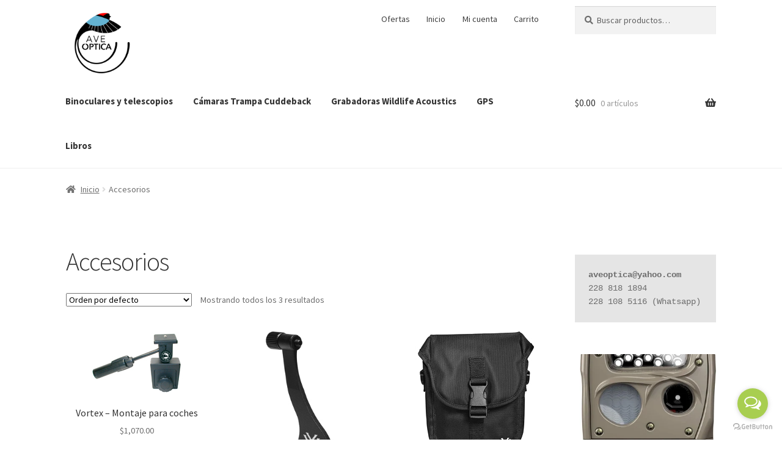

--- FILE ---
content_type: text/html; charset=UTF-8
request_url: https://aveoptica.com/categoria-producto/accesorios/
body_size: 19649
content:
<!doctype html>
<html lang="es">
<head>
<meta charset="UTF-8">
<meta name="viewport" content="width=device-width, initial-scale=1">
<link rel="profile" href="https://gmpg.org/xfn/11">
<link rel="pingback" href="https://aveoptica.com/xmlrpc.php">

<title>Accesorios &#8211; Aveoptica</title>
<meta name='robots' content='max-image-preview:large' />
	<style>img:is([sizes="auto" i], [sizes^="auto," i]) { contain-intrinsic-size: 3000px 1500px }</style>
	<script type="d1bc7a91302267ef0872a71b-text/javascript">window._wca = window._wca || [];</script>
<link rel='dns-prefetch' href='//www.googletagmanager.com' />
<link rel='dns-prefetch' href='//aveoptica.com' />
<link rel='dns-prefetch' href='//stats.wp.com' />
<link rel='dns-prefetch' href='//capi-automation.s3.us-east-2.amazonaws.com' />
<link rel='dns-prefetch' href='//fonts.googleapis.com' />
<link rel="alternate" type="application/rss+xml" title="Aveoptica &raquo; Feed" href="https://aveoptica.com/feed/" />
<link rel="alternate" type="application/rss+xml" title="Aveoptica &raquo; RSS de los comentarios" href="https://aveoptica.com/comments/feed/" />
<link rel="alternate" type="application/rss+xml" title="Aveoptica &raquo; Accesorios Categoría Feed" href="https://aveoptica.com/categoria-producto/accesorios/feed/" />
<script type="d1bc7a91302267ef0872a71b-text/javascript">
window._wpemojiSettings = {"baseUrl":"https:\/\/s.w.org\/images\/core\/emoji\/16.0.1\/72x72\/","ext":".png","svgUrl":"https:\/\/s.w.org\/images\/core\/emoji\/16.0.1\/svg\/","svgExt":".svg","source":{"concatemoji":"https:\/\/aveoptica.com\/wp-includes\/js\/wp-emoji-release.min.js?ver=6.8.3"}};
/*! This file is auto-generated */
!function(s,n){var o,i,e;function c(e){try{var t={supportTests:e,timestamp:(new Date).valueOf()};sessionStorage.setItem(o,JSON.stringify(t))}catch(e){}}function p(e,t,n){e.clearRect(0,0,e.canvas.width,e.canvas.height),e.fillText(t,0,0);var t=new Uint32Array(e.getImageData(0,0,e.canvas.width,e.canvas.height).data),a=(e.clearRect(0,0,e.canvas.width,e.canvas.height),e.fillText(n,0,0),new Uint32Array(e.getImageData(0,0,e.canvas.width,e.canvas.height).data));return t.every(function(e,t){return e===a[t]})}function u(e,t){e.clearRect(0,0,e.canvas.width,e.canvas.height),e.fillText(t,0,0);for(var n=e.getImageData(16,16,1,1),a=0;a<n.data.length;a++)if(0!==n.data[a])return!1;return!0}function f(e,t,n,a){switch(t){case"flag":return n(e,"\ud83c\udff3\ufe0f\u200d\u26a7\ufe0f","\ud83c\udff3\ufe0f\u200b\u26a7\ufe0f")?!1:!n(e,"\ud83c\udde8\ud83c\uddf6","\ud83c\udde8\u200b\ud83c\uddf6")&&!n(e,"\ud83c\udff4\udb40\udc67\udb40\udc62\udb40\udc65\udb40\udc6e\udb40\udc67\udb40\udc7f","\ud83c\udff4\u200b\udb40\udc67\u200b\udb40\udc62\u200b\udb40\udc65\u200b\udb40\udc6e\u200b\udb40\udc67\u200b\udb40\udc7f");case"emoji":return!a(e,"\ud83e\udedf")}return!1}function g(e,t,n,a){var r="undefined"!=typeof WorkerGlobalScope&&self instanceof WorkerGlobalScope?new OffscreenCanvas(300,150):s.createElement("canvas"),o=r.getContext("2d",{willReadFrequently:!0}),i=(o.textBaseline="top",o.font="600 32px Arial",{});return e.forEach(function(e){i[e]=t(o,e,n,a)}),i}function t(e){var t=s.createElement("script");t.src=e,t.defer=!0,s.head.appendChild(t)}"undefined"!=typeof Promise&&(o="wpEmojiSettingsSupports",i=["flag","emoji"],n.supports={everything:!0,everythingExceptFlag:!0},e=new Promise(function(e){s.addEventListener("DOMContentLoaded",e,{once:!0})}),new Promise(function(t){var n=function(){try{var e=JSON.parse(sessionStorage.getItem(o));if("object"==typeof e&&"number"==typeof e.timestamp&&(new Date).valueOf()<e.timestamp+604800&&"object"==typeof e.supportTests)return e.supportTests}catch(e){}return null}();if(!n){if("undefined"!=typeof Worker&&"undefined"!=typeof OffscreenCanvas&&"undefined"!=typeof URL&&URL.createObjectURL&&"undefined"!=typeof Blob)try{var e="postMessage("+g.toString()+"("+[JSON.stringify(i),f.toString(),p.toString(),u.toString()].join(",")+"));",a=new Blob([e],{type:"text/javascript"}),r=new Worker(URL.createObjectURL(a),{name:"wpTestEmojiSupports"});return void(r.onmessage=function(e){c(n=e.data),r.terminate(),t(n)})}catch(e){}c(n=g(i,f,p,u))}t(n)}).then(function(e){for(var t in e)n.supports[t]=e[t],n.supports.everything=n.supports.everything&&n.supports[t],"flag"!==t&&(n.supports.everythingExceptFlag=n.supports.everythingExceptFlag&&n.supports[t]);n.supports.everythingExceptFlag=n.supports.everythingExceptFlag&&!n.supports.flag,n.DOMReady=!1,n.readyCallback=function(){n.DOMReady=!0}}).then(function(){return e}).then(function(){var e;n.supports.everything||(n.readyCallback(),(e=n.source||{}).concatemoji?t(e.concatemoji):e.wpemoji&&e.twemoji&&(t(e.twemoji),t(e.wpemoji)))}))}((window,document),window._wpemojiSettings);
</script>
<style id='wp-emoji-styles-inline-css'>

	img.wp-smiley, img.emoji {
		display: inline !important;
		border: none !important;
		box-shadow: none !important;
		height: 1em !important;
		width: 1em !important;
		margin: 0 0.07em !important;
		vertical-align: -0.1em !important;
		background: none !important;
		padding: 0 !important;
	}
</style>
<link rel='stylesheet' id='wp-block-library-css' href='https://aveoptica.com/wp-includes/css/dist/block-library/style.min.css?ver=6.8.3' media='all' />
<style id='wp-block-library-theme-inline-css'>
.wp-block-audio :where(figcaption){color:#555;font-size:13px;text-align:center}.is-dark-theme .wp-block-audio :where(figcaption){color:#ffffffa6}.wp-block-audio{margin:0 0 1em}.wp-block-code{border:1px solid #ccc;border-radius:4px;font-family:Menlo,Consolas,monaco,monospace;padding:.8em 1em}.wp-block-embed :where(figcaption){color:#555;font-size:13px;text-align:center}.is-dark-theme .wp-block-embed :where(figcaption){color:#ffffffa6}.wp-block-embed{margin:0 0 1em}.blocks-gallery-caption{color:#555;font-size:13px;text-align:center}.is-dark-theme .blocks-gallery-caption{color:#ffffffa6}:root :where(.wp-block-image figcaption){color:#555;font-size:13px;text-align:center}.is-dark-theme :root :where(.wp-block-image figcaption){color:#ffffffa6}.wp-block-image{margin:0 0 1em}.wp-block-pullquote{border-bottom:4px solid;border-top:4px solid;color:currentColor;margin-bottom:1.75em}.wp-block-pullquote cite,.wp-block-pullquote footer,.wp-block-pullquote__citation{color:currentColor;font-size:.8125em;font-style:normal;text-transform:uppercase}.wp-block-quote{border-left:.25em solid;margin:0 0 1.75em;padding-left:1em}.wp-block-quote cite,.wp-block-quote footer{color:currentColor;font-size:.8125em;font-style:normal;position:relative}.wp-block-quote:where(.has-text-align-right){border-left:none;border-right:.25em solid;padding-left:0;padding-right:1em}.wp-block-quote:where(.has-text-align-center){border:none;padding-left:0}.wp-block-quote.is-large,.wp-block-quote.is-style-large,.wp-block-quote:where(.is-style-plain){border:none}.wp-block-search .wp-block-search__label{font-weight:700}.wp-block-search__button{border:1px solid #ccc;padding:.375em .625em}:where(.wp-block-group.has-background){padding:1.25em 2.375em}.wp-block-separator.has-css-opacity{opacity:.4}.wp-block-separator{border:none;border-bottom:2px solid;margin-left:auto;margin-right:auto}.wp-block-separator.has-alpha-channel-opacity{opacity:1}.wp-block-separator:not(.is-style-wide):not(.is-style-dots){width:100px}.wp-block-separator.has-background:not(.is-style-dots){border-bottom:none;height:1px}.wp-block-separator.has-background:not(.is-style-wide):not(.is-style-dots){height:2px}.wp-block-table{margin:0 0 1em}.wp-block-table td,.wp-block-table th{word-break:normal}.wp-block-table :where(figcaption){color:#555;font-size:13px;text-align:center}.is-dark-theme .wp-block-table :where(figcaption){color:#ffffffa6}.wp-block-video :where(figcaption){color:#555;font-size:13px;text-align:center}.is-dark-theme .wp-block-video :where(figcaption){color:#ffffffa6}.wp-block-video{margin:0 0 1em}:root :where(.wp-block-template-part.has-background){margin-bottom:0;margin-top:0;padding:1.25em 2.375em}
</style>
<style id='classic-theme-styles-inline-css'>
/*! This file is auto-generated */
.wp-block-button__link{color:#fff;background-color:#32373c;border-radius:9999px;box-shadow:none;text-decoration:none;padding:calc(.667em + 2px) calc(1.333em + 2px);font-size:1.125em}.wp-block-file__button{background:#32373c;color:#fff;text-decoration:none}
</style>
<link rel='stylesheet' id='mediaelement-css' href='https://aveoptica.com/wp-includes/js/mediaelement/mediaelementplayer-legacy.min.css?ver=4.2.17' media='all' />
<link rel='stylesheet' id='wp-mediaelement-css' href='https://aveoptica.com/wp-includes/js/mediaelement/wp-mediaelement.min.css?ver=6.8.3' media='all' />
<style id='jetpack-sharing-buttons-style-inline-css'>
.jetpack-sharing-buttons__services-list{display:flex;flex-direction:row;flex-wrap:wrap;gap:0;list-style-type:none;margin:5px;padding:0}.jetpack-sharing-buttons__services-list.has-small-icon-size{font-size:12px}.jetpack-sharing-buttons__services-list.has-normal-icon-size{font-size:16px}.jetpack-sharing-buttons__services-list.has-large-icon-size{font-size:24px}.jetpack-sharing-buttons__services-list.has-huge-icon-size{font-size:36px}@media print{.jetpack-sharing-buttons__services-list{display:none!important}}.editor-styles-wrapper .wp-block-jetpack-sharing-buttons{gap:0;padding-inline-start:0}ul.jetpack-sharing-buttons__services-list.has-background{padding:1.25em 2.375em}
</style>
<link rel='stylesheet' id='storefront-gutenberg-blocks-css' href='https://aveoptica.com/wp-content/themes/storefront/assets/css/base/gutenberg-blocks.css?ver=4.6.1' media='all' />
<style id='storefront-gutenberg-blocks-inline-css'>

				.wp-block-button__link:not(.has-text-color) {
					color: #333333;
				}

				.wp-block-button__link:not(.has-text-color):hover,
				.wp-block-button__link:not(.has-text-color):focus,
				.wp-block-button__link:not(.has-text-color):active {
					color: #333333;
				}

				.wp-block-button__link:not(.has-background) {
					background-color: #eeeeee;
				}

				.wp-block-button__link:not(.has-background):hover,
				.wp-block-button__link:not(.has-background):focus,
				.wp-block-button__link:not(.has-background):active {
					border-color: #d5d5d5;
					background-color: #d5d5d5;
				}

				.wc-block-grid__products .wc-block-grid__product .wp-block-button__link {
					background-color: #eeeeee;
					border-color: #eeeeee;
					color: #333333;
				}

				.wp-block-quote footer,
				.wp-block-quote cite,
				.wp-block-quote__citation {
					color: #6d6d6d;
				}

				.wp-block-pullquote cite,
				.wp-block-pullquote footer,
				.wp-block-pullquote__citation {
					color: #6d6d6d;
				}

				.wp-block-image figcaption {
					color: #6d6d6d;
				}

				.wp-block-separator.is-style-dots::before {
					color: #333333;
				}

				.wp-block-file a.wp-block-file__button {
					color: #333333;
					background-color: #eeeeee;
					border-color: #eeeeee;
				}

				.wp-block-file a.wp-block-file__button:hover,
				.wp-block-file a.wp-block-file__button:focus,
				.wp-block-file a.wp-block-file__button:active {
					color: #333333;
					background-color: #d5d5d5;
				}

				.wp-block-code,
				.wp-block-preformatted pre {
					color: #6d6d6d;
				}

				.wp-block-table:not( .has-background ):not( .is-style-stripes ) tbody tr:nth-child(2n) td {
					background-color: #fdfdfd;
				}

				.wp-block-cover .wp-block-cover__inner-container h1:not(.has-text-color),
				.wp-block-cover .wp-block-cover__inner-container h2:not(.has-text-color),
				.wp-block-cover .wp-block-cover__inner-container h3:not(.has-text-color),
				.wp-block-cover .wp-block-cover__inner-container h4:not(.has-text-color),
				.wp-block-cover .wp-block-cover__inner-container h5:not(.has-text-color),
				.wp-block-cover .wp-block-cover__inner-container h6:not(.has-text-color) {
					color: #000000;
				}

				.wc-block-components-price-slider__range-input-progress,
				.rtl .wc-block-components-price-slider__range-input-progress {
					--range-color: #7f54b3;
				}

				/* Target only IE11 */
				@media all and (-ms-high-contrast: none), (-ms-high-contrast: active) {
					.wc-block-components-price-slider__range-input-progress {
						background: #7f54b3;
					}
				}

				.wc-block-components-button:not(.is-link) {
					background-color: #333333;
					color: #ffffff;
				}

				.wc-block-components-button:not(.is-link):hover,
				.wc-block-components-button:not(.is-link):focus,
				.wc-block-components-button:not(.is-link):active {
					background-color: #1a1a1a;
					color: #ffffff;
				}

				.wc-block-components-button:not(.is-link):disabled {
					background-color: #333333;
					color: #ffffff;
				}

				.wc-block-cart__submit-container {
					background-color: #ffffff;
				}

				.wc-block-cart__submit-container::before {
					color: rgba(220,220,220,0.5);
				}

				.wc-block-components-order-summary-item__quantity {
					background-color: #ffffff;
					border-color: #6d6d6d;
					box-shadow: 0 0 0 2px #ffffff;
					color: #6d6d6d;
				}
			
</style>
<style id='global-styles-inline-css'>
:root{--wp--preset--aspect-ratio--square: 1;--wp--preset--aspect-ratio--4-3: 4/3;--wp--preset--aspect-ratio--3-4: 3/4;--wp--preset--aspect-ratio--3-2: 3/2;--wp--preset--aspect-ratio--2-3: 2/3;--wp--preset--aspect-ratio--16-9: 16/9;--wp--preset--aspect-ratio--9-16: 9/16;--wp--preset--color--black: #000000;--wp--preset--color--cyan-bluish-gray: #abb8c3;--wp--preset--color--white: #ffffff;--wp--preset--color--pale-pink: #f78da7;--wp--preset--color--vivid-red: #cf2e2e;--wp--preset--color--luminous-vivid-orange: #ff6900;--wp--preset--color--luminous-vivid-amber: #fcb900;--wp--preset--color--light-green-cyan: #7bdcb5;--wp--preset--color--vivid-green-cyan: #00d084;--wp--preset--color--pale-cyan-blue: #8ed1fc;--wp--preset--color--vivid-cyan-blue: #0693e3;--wp--preset--color--vivid-purple: #9b51e0;--wp--preset--gradient--vivid-cyan-blue-to-vivid-purple: linear-gradient(135deg,rgba(6,147,227,1) 0%,rgb(155,81,224) 100%);--wp--preset--gradient--light-green-cyan-to-vivid-green-cyan: linear-gradient(135deg,rgb(122,220,180) 0%,rgb(0,208,130) 100%);--wp--preset--gradient--luminous-vivid-amber-to-luminous-vivid-orange: linear-gradient(135deg,rgba(252,185,0,1) 0%,rgba(255,105,0,1) 100%);--wp--preset--gradient--luminous-vivid-orange-to-vivid-red: linear-gradient(135deg,rgba(255,105,0,1) 0%,rgb(207,46,46) 100%);--wp--preset--gradient--very-light-gray-to-cyan-bluish-gray: linear-gradient(135deg,rgb(238,238,238) 0%,rgb(169,184,195) 100%);--wp--preset--gradient--cool-to-warm-spectrum: linear-gradient(135deg,rgb(74,234,220) 0%,rgb(151,120,209) 20%,rgb(207,42,186) 40%,rgb(238,44,130) 60%,rgb(251,105,98) 80%,rgb(254,248,76) 100%);--wp--preset--gradient--blush-light-purple: linear-gradient(135deg,rgb(255,206,236) 0%,rgb(152,150,240) 100%);--wp--preset--gradient--blush-bordeaux: linear-gradient(135deg,rgb(254,205,165) 0%,rgb(254,45,45) 50%,rgb(107,0,62) 100%);--wp--preset--gradient--luminous-dusk: linear-gradient(135deg,rgb(255,203,112) 0%,rgb(199,81,192) 50%,rgb(65,88,208) 100%);--wp--preset--gradient--pale-ocean: linear-gradient(135deg,rgb(255,245,203) 0%,rgb(182,227,212) 50%,rgb(51,167,181) 100%);--wp--preset--gradient--electric-grass: linear-gradient(135deg,rgb(202,248,128) 0%,rgb(113,206,126) 100%);--wp--preset--gradient--midnight: linear-gradient(135deg,rgb(2,3,129) 0%,rgb(40,116,252) 100%);--wp--preset--font-size--small: 14px;--wp--preset--font-size--medium: 23px;--wp--preset--font-size--large: 26px;--wp--preset--font-size--x-large: 42px;--wp--preset--font-size--normal: 16px;--wp--preset--font-size--huge: 37px;--wp--preset--spacing--20: 0.44rem;--wp--preset--spacing--30: 0.67rem;--wp--preset--spacing--40: 1rem;--wp--preset--spacing--50: 1.5rem;--wp--preset--spacing--60: 2.25rem;--wp--preset--spacing--70: 3.38rem;--wp--preset--spacing--80: 5.06rem;--wp--preset--shadow--natural: 6px 6px 9px rgba(0, 0, 0, 0.2);--wp--preset--shadow--deep: 12px 12px 50px rgba(0, 0, 0, 0.4);--wp--preset--shadow--sharp: 6px 6px 0px rgba(0, 0, 0, 0.2);--wp--preset--shadow--outlined: 6px 6px 0px -3px rgba(255, 255, 255, 1), 6px 6px rgba(0, 0, 0, 1);--wp--preset--shadow--crisp: 6px 6px 0px rgba(0, 0, 0, 1);}:root :where(.is-layout-flow) > :first-child{margin-block-start: 0;}:root :where(.is-layout-flow) > :last-child{margin-block-end: 0;}:root :where(.is-layout-flow) > *{margin-block-start: 24px;margin-block-end: 0;}:root :where(.is-layout-constrained) > :first-child{margin-block-start: 0;}:root :where(.is-layout-constrained) > :last-child{margin-block-end: 0;}:root :where(.is-layout-constrained) > *{margin-block-start: 24px;margin-block-end: 0;}:root :where(.is-layout-flex){gap: 24px;}:root :where(.is-layout-grid){gap: 24px;}body .is-layout-flex{display: flex;}.is-layout-flex{flex-wrap: wrap;align-items: center;}.is-layout-flex > :is(*, div){margin: 0;}body .is-layout-grid{display: grid;}.is-layout-grid > :is(*, div){margin: 0;}.has-black-color{color: var(--wp--preset--color--black) !important;}.has-cyan-bluish-gray-color{color: var(--wp--preset--color--cyan-bluish-gray) !important;}.has-white-color{color: var(--wp--preset--color--white) !important;}.has-pale-pink-color{color: var(--wp--preset--color--pale-pink) !important;}.has-vivid-red-color{color: var(--wp--preset--color--vivid-red) !important;}.has-luminous-vivid-orange-color{color: var(--wp--preset--color--luminous-vivid-orange) !important;}.has-luminous-vivid-amber-color{color: var(--wp--preset--color--luminous-vivid-amber) !important;}.has-light-green-cyan-color{color: var(--wp--preset--color--light-green-cyan) !important;}.has-vivid-green-cyan-color{color: var(--wp--preset--color--vivid-green-cyan) !important;}.has-pale-cyan-blue-color{color: var(--wp--preset--color--pale-cyan-blue) !important;}.has-vivid-cyan-blue-color{color: var(--wp--preset--color--vivid-cyan-blue) !important;}.has-vivid-purple-color{color: var(--wp--preset--color--vivid-purple) !important;}.has-black-background-color{background-color: var(--wp--preset--color--black) !important;}.has-cyan-bluish-gray-background-color{background-color: var(--wp--preset--color--cyan-bluish-gray) !important;}.has-white-background-color{background-color: var(--wp--preset--color--white) !important;}.has-pale-pink-background-color{background-color: var(--wp--preset--color--pale-pink) !important;}.has-vivid-red-background-color{background-color: var(--wp--preset--color--vivid-red) !important;}.has-luminous-vivid-orange-background-color{background-color: var(--wp--preset--color--luminous-vivid-orange) !important;}.has-luminous-vivid-amber-background-color{background-color: var(--wp--preset--color--luminous-vivid-amber) !important;}.has-light-green-cyan-background-color{background-color: var(--wp--preset--color--light-green-cyan) !important;}.has-vivid-green-cyan-background-color{background-color: var(--wp--preset--color--vivid-green-cyan) !important;}.has-pale-cyan-blue-background-color{background-color: var(--wp--preset--color--pale-cyan-blue) !important;}.has-vivid-cyan-blue-background-color{background-color: var(--wp--preset--color--vivid-cyan-blue) !important;}.has-vivid-purple-background-color{background-color: var(--wp--preset--color--vivid-purple) !important;}.has-black-border-color{border-color: var(--wp--preset--color--black) !important;}.has-cyan-bluish-gray-border-color{border-color: var(--wp--preset--color--cyan-bluish-gray) !important;}.has-white-border-color{border-color: var(--wp--preset--color--white) !important;}.has-pale-pink-border-color{border-color: var(--wp--preset--color--pale-pink) !important;}.has-vivid-red-border-color{border-color: var(--wp--preset--color--vivid-red) !important;}.has-luminous-vivid-orange-border-color{border-color: var(--wp--preset--color--luminous-vivid-orange) !important;}.has-luminous-vivid-amber-border-color{border-color: var(--wp--preset--color--luminous-vivid-amber) !important;}.has-light-green-cyan-border-color{border-color: var(--wp--preset--color--light-green-cyan) !important;}.has-vivid-green-cyan-border-color{border-color: var(--wp--preset--color--vivid-green-cyan) !important;}.has-pale-cyan-blue-border-color{border-color: var(--wp--preset--color--pale-cyan-blue) !important;}.has-vivid-cyan-blue-border-color{border-color: var(--wp--preset--color--vivid-cyan-blue) !important;}.has-vivid-purple-border-color{border-color: var(--wp--preset--color--vivid-purple) !important;}.has-vivid-cyan-blue-to-vivid-purple-gradient-background{background: var(--wp--preset--gradient--vivid-cyan-blue-to-vivid-purple) !important;}.has-light-green-cyan-to-vivid-green-cyan-gradient-background{background: var(--wp--preset--gradient--light-green-cyan-to-vivid-green-cyan) !important;}.has-luminous-vivid-amber-to-luminous-vivid-orange-gradient-background{background: var(--wp--preset--gradient--luminous-vivid-amber-to-luminous-vivid-orange) !important;}.has-luminous-vivid-orange-to-vivid-red-gradient-background{background: var(--wp--preset--gradient--luminous-vivid-orange-to-vivid-red) !important;}.has-very-light-gray-to-cyan-bluish-gray-gradient-background{background: var(--wp--preset--gradient--very-light-gray-to-cyan-bluish-gray) !important;}.has-cool-to-warm-spectrum-gradient-background{background: var(--wp--preset--gradient--cool-to-warm-spectrum) !important;}.has-blush-light-purple-gradient-background{background: var(--wp--preset--gradient--blush-light-purple) !important;}.has-blush-bordeaux-gradient-background{background: var(--wp--preset--gradient--blush-bordeaux) !important;}.has-luminous-dusk-gradient-background{background: var(--wp--preset--gradient--luminous-dusk) !important;}.has-pale-ocean-gradient-background{background: var(--wp--preset--gradient--pale-ocean) !important;}.has-electric-grass-gradient-background{background: var(--wp--preset--gradient--electric-grass) !important;}.has-midnight-gradient-background{background: var(--wp--preset--gradient--midnight) !important;}.has-small-font-size{font-size: var(--wp--preset--font-size--small) !important;}.has-medium-font-size{font-size: var(--wp--preset--font-size--medium) !important;}.has-large-font-size{font-size: var(--wp--preset--font-size--large) !important;}.has-x-large-font-size{font-size: var(--wp--preset--font-size--x-large) !important;}
:root :where(.wp-block-pullquote){font-size: 1.5em;line-height: 1.6;}
</style>
<style id='woocommerce-inline-inline-css'>
.woocommerce form .form-row .required { visibility: visible; }
</style>
<link rel='stylesheet' id='gateway-css' href='https://aveoptica.com/wp-content/plugins/woocommerce-paypal-payments/modules/ppcp-button/assets/css/gateway.css?ver=3.3.1' media='all' />
<link rel='stylesheet' id='storefront-style-css' href='https://aveoptica.com/wp-content/themes/storefront/style.css?ver=4.6.1' media='all' />
<style id='storefront-style-inline-css'>

			.main-navigation ul li a,
			.site-title a,
			ul.menu li a,
			.site-branding h1 a,
			button.menu-toggle,
			button.menu-toggle:hover,
			.handheld-navigation .dropdown-toggle {
				color: #333333;
			}

			button.menu-toggle,
			button.menu-toggle:hover {
				border-color: #333333;
			}

			.main-navigation ul li a:hover,
			.main-navigation ul li:hover > a,
			.site-title a:hover,
			.site-header ul.menu li.current-menu-item > a {
				color: #747474;
			}

			table:not( .has-background ) th {
				background-color: #f8f8f8;
			}

			table:not( .has-background ) tbody td {
				background-color: #fdfdfd;
			}

			table:not( .has-background ) tbody tr:nth-child(2n) td,
			fieldset,
			fieldset legend {
				background-color: #fbfbfb;
			}

			.site-header,
			.secondary-navigation ul ul,
			.main-navigation ul.menu > li.menu-item-has-children:after,
			.secondary-navigation ul.menu ul,
			.storefront-handheld-footer-bar,
			.storefront-handheld-footer-bar ul li > a,
			.storefront-handheld-footer-bar ul li.search .site-search,
			button.menu-toggle,
			button.menu-toggle:hover {
				background-color: #ffffff;
			}

			p.site-description,
			.site-header,
			.storefront-handheld-footer-bar {
				color: #404040;
			}

			button.menu-toggle:after,
			button.menu-toggle:before,
			button.menu-toggle span:before {
				background-color: #333333;
			}

			h1, h2, h3, h4, h5, h6, .wc-block-grid__product-title {
				color: #333333;
			}

			.widget h1 {
				border-bottom-color: #333333;
			}

			body,
			.secondary-navigation a {
				color: #6d6d6d;
			}

			.widget-area .widget a,
			.hentry .entry-header .posted-on a,
			.hentry .entry-header .post-author a,
			.hentry .entry-header .post-comments a,
			.hentry .entry-header .byline a {
				color: #727272;
			}

			a {
				color: #7f54b3;
			}

			a:focus,
			button:focus,
			.button.alt:focus,
			input:focus,
			textarea:focus,
			input[type="button"]:focus,
			input[type="reset"]:focus,
			input[type="submit"]:focus,
			input[type="email"]:focus,
			input[type="tel"]:focus,
			input[type="url"]:focus,
			input[type="password"]:focus,
			input[type="search"]:focus {
				outline-color: #7f54b3;
			}

			button, input[type="button"], input[type="reset"], input[type="submit"], .button, .widget a.button {
				background-color: #eeeeee;
				border-color: #eeeeee;
				color: #333333;
			}

			button:hover, input[type="button"]:hover, input[type="reset"]:hover, input[type="submit"]:hover, .button:hover, .widget a.button:hover {
				background-color: #d5d5d5;
				border-color: #d5d5d5;
				color: #333333;
			}

			button.alt, input[type="button"].alt, input[type="reset"].alt, input[type="submit"].alt, .button.alt, .widget-area .widget a.button.alt {
				background-color: #333333;
				border-color: #333333;
				color: #ffffff;
			}

			button.alt:hover, input[type="button"].alt:hover, input[type="reset"].alt:hover, input[type="submit"].alt:hover, .button.alt:hover, .widget-area .widget a.button.alt:hover {
				background-color: #1a1a1a;
				border-color: #1a1a1a;
				color: #ffffff;
			}

			.pagination .page-numbers li .page-numbers.current {
				background-color: #e6e6e6;
				color: #636363;
			}

			#comments .comment-list .comment-content .comment-text {
				background-color: #f8f8f8;
			}

			.site-footer {
				background-color: #f0f0f0;
				color: #6d6d6d;
			}

			.site-footer a:not(.button):not(.components-button) {
				color: #333333;
			}

			.site-footer .storefront-handheld-footer-bar a:not(.button):not(.components-button) {
				color: #333333;
			}

			.site-footer h1, .site-footer h2, .site-footer h3, .site-footer h4, .site-footer h5, .site-footer h6, .site-footer .widget .widget-title, .site-footer .widget .widgettitle {
				color: #333333;
			}

			.page-template-template-homepage.has-post-thumbnail .type-page.has-post-thumbnail .entry-title {
				color: #000000;
			}

			.page-template-template-homepage.has-post-thumbnail .type-page.has-post-thumbnail .entry-content {
				color: #000000;
			}

			@media screen and ( min-width: 768px ) {
				.secondary-navigation ul.menu a:hover {
					color: #595959;
				}

				.secondary-navigation ul.menu a {
					color: #404040;
				}

				.main-navigation ul.menu ul.sub-menu,
				.main-navigation ul.nav-menu ul.children {
					background-color: #f0f0f0;
				}

				.site-header {
					border-bottom-color: #f0f0f0;
				}
			}
</style>
<link rel='stylesheet' id='storefront-icons-css' href='https://aveoptica.com/wp-content/themes/storefront/assets/css/base/icons.css?ver=4.6.1' media='all' />
<link rel='stylesheet' id='storefront-fonts-css' href='https://fonts.googleapis.com/css?family=Source+Sans+Pro%3A400%2C300%2C300italic%2C400italic%2C600%2C700%2C900&#038;subset=latin%2Clatin-ext&#038;ver=4.6.1' media='all' />
<link rel='stylesheet' id='storefront-jetpack-widgets-css' href='https://aveoptica.com/wp-content/themes/storefront/assets/css/jetpack/widgets.css?ver=4.6.1' media='all' />
<link rel='stylesheet' id='storefront-woocommerce-style-css' href='https://aveoptica.com/wp-content/themes/storefront/assets/css/woocommerce/woocommerce.css?ver=4.6.1' media='all' />
<style id='storefront-woocommerce-style-inline-css'>
@font-face {
				font-family: star;
				src: url(https://aveoptica.com/wp-content/plugins/woocommerce/assets/fonts/star.eot);
				src:
					url(https://aveoptica.com/wp-content/plugins/woocommerce/assets/fonts/star.eot?#iefix) format("embedded-opentype"),
					url(https://aveoptica.com/wp-content/plugins/woocommerce/assets/fonts/star.woff) format("woff"),
					url(https://aveoptica.com/wp-content/plugins/woocommerce/assets/fonts/star.ttf) format("truetype"),
					url(https://aveoptica.com/wp-content/plugins/woocommerce/assets/fonts/star.svg#star) format("svg");
				font-weight: 400;
				font-style: normal;
			}
			@font-face {
				font-family: WooCommerce;
				src: url(https://aveoptica.com/wp-content/plugins/woocommerce/assets/fonts/WooCommerce.eot);
				src:
					url(https://aveoptica.com/wp-content/plugins/woocommerce/assets/fonts/WooCommerce.eot?#iefix) format("embedded-opentype"),
					url(https://aveoptica.com/wp-content/plugins/woocommerce/assets/fonts/WooCommerce.woff) format("woff"),
					url(https://aveoptica.com/wp-content/plugins/woocommerce/assets/fonts/WooCommerce.ttf) format("truetype"),
					url(https://aveoptica.com/wp-content/plugins/woocommerce/assets/fonts/WooCommerce.svg#WooCommerce) format("svg");
				font-weight: 400;
				font-style: normal;
			}

			a.cart-contents,
			.site-header-cart .widget_shopping_cart a {
				color: #333333;
			}

			a.cart-contents:hover,
			.site-header-cart .widget_shopping_cart a:hover,
			.site-header-cart:hover > li > a {
				color: #747474;
			}

			table.cart td.product-remove,
			table.cart td.actions {
				border-top-color: #ffffff;
			}

			.storefront-handheld-footer-bar ul li.cart .count {
				background-color: #333333;
				color: #ffffff;
				border-color: #ffffff;
			}

			.woocommerce-tabs ul.tabs li.active a,
			ul.products li.product .price,
			.onsale,
			.wc-block-grid__product-onsale,
			.widget_search form:before,
			.widget_product_search form:before {
				color: #6d6d6d;
			}

			.woocommerce-breadcrumb a,
			a.woocommerce-review-link,
			.product_meta a {
				color: #727272;
			}

			.wc-block-grid__product-onsale,
			.onsale {
				border-color: #6d6d6d;
			}

			.star-rating span:before,
			.quantity .plus, .quantity .minus,
			p.stars a:hover:after,
			p.stars a:after,
			.star-rating span:before,
			#payment .payment_methods li input[type=radio]:first-child:checked+label:before {
				color: #7f54b3;
			}

			.widget_price_filter .ui-slider .ui-slider-range,
			.widget_price_filter .ui-slider .ui-slider-handle {
				background-color: #7f54b3;
			}

			.order_details {
				background-color: #f8f8f8;
			}

			.order_details > li {
				border-bottom: 1px dotted #e3e3e3;
			}

			.order_details:before,
			.order_details:after {
				background: -webkit-linear-gradient(transparent 0,transparent 0),-webkit-linear-gradient(135deg,#f8f8f8 33.33%,transparent 33.33%),-webkit-linear-gradient(45deg,#f8f8f8 33.33%,transparent 33.33%)
			}

			#order_review {
				background-color: #ffffff;
			}

			#payment .payment_methods > li .payment_box,
			#payment .place-order {
				background-color: #fafafa;
			}

			#payment .payment_methods > li:not(.woocommerce-notice) {
				background-color: #f5f5f5;
			}

			#payment .payment_methods > li:not(.woocommerce-notice):hover {
				background-color: #f0f0f0;
			}

			.woocommerce-pagination .page-numbers li .page-numbers.current {
				background-color: #e6e6e6;
				color: #636363;
			}

			.wc-block-grid__product-onsale,
			.onsale,
			.woocommerce-pagination .page-numbers li .page-numbers:not(.current) {
				color: #6d6d6d;
			}

			p.stars a:before,
			p.stars a:hover~a:before,
			p.stars.selected a.active~a:before {
				color: #6d6d6d;
			}

			p.stars.selected a.active:before,
			p.stars:hover a:before,
			p.stars.selected a:not(.active):before,
			p.stars.selected a.active:before {
				color: #7f54b3;
			}

			.single-product div.product .woocommerce-product-gallery .woocommerce-product-gallery__trigger {
				background-color: #eeeeee;
				color: #333333;
			}

			.single-product div.product .woocommerce-product-gallery .woocommerce-product-gallery__trigger:hover {
				background-color: #d5d5d5;
				border-color: #d5d5d5;
				color: #333333;
			}

			.button.added_to_cart:focus,
			.button.wc-forward:focus {
				outline-color: #7f54b3;
			}

			.added_to_cart,
			.site-header-cart .widget_shopping_cart a.button,
			.wc-block-grid__products .wc-block-grid__product .wp-block-button__link {
				background-color: #eeeeee;
				border-color: #eeeeee;
				color: #333333;
			}

			.added_to_cart:hover,
			.site-header-cart .widget_shopping_cart a.button:hover,
			.wc-block-grid__products .wc-block-grid__product .wp-block-button__link:hover {
				background-color: #d5d5d5;
				border-color: #d5d5d5;
				color: #333333;
			}

			.added_to_cart.alt, .added_to_cart, .widget a.button.checkout {
				background-color: #333333;
				border-color: #333333;
				color: #ffffff;
			}

			.added_to_cart.alt:hover, .added_to_cart:hover, .widget a.button.checkout:hover {
				background-color: #1a1a1a;
				border-color: #1a1a1a;
				color: #ffffff;
			}

			.button.loading {
				color: #eeeeee;
			}

			.button.loading:hover {
				background-color: #eeeeee;
			}

			.button.loading:after {
				color: #333333;
			}

			@media screen and ( min-width: 768px ) {
				.site-header-cart .widget_shopping_cart,
				.site-header .product_list_widget li .quantity {
					color: #404040;
				}

				.site-header-cart .widget_shopping_cart .buttons,
				.site-header-cart .widget_shopping_cart .total {
					background-color: #f5f5f5;
				}

				.site-header-cart .widget_shopping_cart {
					background-color: #f0f0f0;
				}
			}
				.storefront-product-pagination a {
					color: #6d6d6d;
					background-color: #ffffff;
				}
				.storefront-sticky-add-to-cart {
					color: #6d6d6d;
					background-color: #ffffff;
				}

				.storefront-sticky-add-to-cart a:not(.button) {
					color: #333333;
				}
</style>
<link rel='stylesheet' id='storefront-woocommerce-brands-style-css' href='https://aveoptica.com/wp-content/themes/storefront/assets/css/woocommerce/extensions/brands.css?ver=4.6.1' media='all' />
<script id="woocommerce-google-analytics-integration-gtag-js-after" type="d1bc7a91302267ef0872a71b-text/javascript">
/* Google Analytics for WooCommerce (gtag.js) */
					window.dataLayer = window.dataLayer || [];
					function gtag(){dataLayer.push(arguments);}
					// Set up default consent state.
					for ( const mode of [{"analytics_storage":"denied","ad_storage":"denied","ad_user_data":"denied","ad_personalization":"denied","region":["AT","BE","BG","HR","CY","CZ","DK","EE","FI","FR","DE","GR","HU","IS","IE","IT","LV","LI","LT","LU","MT","NL","NO","PL","PT","RO","SK","SI","ES","SE","GB","CH"]}] || [] ) {
						gtag( "consent", "default", { "wait_for_update": 500, ...mode } );
					}
					gtag("js", new Date());
					gtag("set", "developer_id.dOGY3NW", true);
					gtag("config", "G-HBKYNZKKZ3", {"track_404":true,"allow_google_signals":true,"logged_in":false,"linker":{"domains":[],"allow_incoming":true},"custom_map":{"dimension1":"logged_in"}});
</script>
<script src="https://aveoptica.com/wp-includes/js/jquery/jquery.min.js?ver=3.7.1" id="jquery-core-js" type="d1bc7a91302267ef0872a71b-text/javascript"></script>
<script src="https://aveoptica.com/wp-includes/js/jquery/jquery-migrate.min.js?ver=3.4.1" id="jquery-migrate-js" type="d1bc7a91302267ef0872a71b-text/javascript"></script>
<script src="https://aveoptica.com/wp-content/plugins/woocommerce/assets/js/jquery-blockui/jquery.blockUI.min.js?ver=2.7.0-wc.10.4.3" id="wc-jquery-blockui-js" defer data-wp-strategy="defer" type="d1bc7a91302267ef0872a71b-text/javascript"></script>
<script id="wc-add-to-cart-js-extra" type="d1bc7a91302267ef0872a71b-text/javascript">
var wc_add_to_cart_params = {"ajax_url":"\/wp-admin\/admin-ajax.php","wc_ajax_url":"\/?wc-ajax=%%endpoint%%","i18n_view_cart":"Ver carrito","cart_url":"https:\/\/aveoptica.com\/carrito\/","is_cart":"","cart_redirect_after_add":"no"};
</script>
<script src="https://aveoptica.com/wp-content/plugins/woocommerce/assets/js/frontend/add-to-cart.min.js?ver=10.4.3" id="wc-add-to-cart-js" defer data-wp-strategy="defer" type="d1bc7a91302267ef0872a71b-text/javascript"></script>
<script src="https://aveoptica.com/wp-content/plugins/woocommerce/assets/js/js-cookie/js.cookie.min.js?ver=2.1.4-wc.10.4.3" id="wc-js-cookie-js" defer data-wp-strategy="defer" type="d1bc7a91302267ef0872a71b-text/javascript"></script>
<script id="woocommerce-js-extra" type="d1bc7a91302267ef0872a71b-text/javascript">
var woocommerce_params = {"ajax_url":"\/wp-admin\/admin-ajax.php","wc_ajax_url":"\/?wc-ajax=%%endpoint%%","i18n_password_show":"Show password","i18n_password_hide":"Hide password"};
</script>
<script src="https://aveoptica.com/wp-content/plugins/woocommerce/assets/js/frontend/woocommerce.min.js?ver=10.4.3" id="woocommerce-js" defer data-wp-strategy="defer" type="d1bc7a91302267ef0872a71b-text/javascript"></script>
<script id="wc-cart-fragments-js-extra" type="d1bc7a91302267ef0872a71b-text/javascript">
var wc_cart_fragments_params = {"ajax_url":"\/wp-admin\/admin-ajax.php","wc_ajax_url":"\/?wc-ajax=%%endpoint%%","cart_hash_key":"wc_cart_hash_b66c7842515bfe79147f02a987567c11","fragment_name":"wc_fragments_b66c7842515bfe79147f02a987567c11","request_timeout":"5000"};
</script>
<script src="https://aveoptica.com/wp-content/plugins/woocommerce/assets/js/frontend/cart-fragments.min.js?ver=10.4.3" id="wc-cart-fragments-js" defer data-wp-strategy="defer" type="d1bc7a91302267ef0872a71b-text/javascript"></script>
<script src="https://stats.wp.com/s-202552.js" id="woocommerce-analytics-js" defer data-wp-strategy="defer" type="d1bc7a91302267ef0872a71b-text/javascript"></script>
<link rel="https://api.w.org/" href="https://aveoptica.com/wp-json/" /><link rel="alternate" title="JSON" type="application/json" href="https://aveoptica.com/wp-json/wp/v2/product_cat/69" /><link rel="EditURI" type="application/rsd+xml" title="RSD" href="https://aveoptica.com/xmlrpc.php?rsd" />
<meta name="generator" content="WordPress 6.8.3" />
<meta name="generator" content="WooCommerce 10.4.3" />
	<style>img#wpstats{display:none}</style>
		<!-- Google site verification - Google for WooCommerce -->
<meta name="google-site-verification" content="e2XJUcduKEztibIFOxcKJ5WEgJZj1wwjoYsKTyWxeEw" />
	<noscript><style>.woocommerce-product-gallery{ opacity: 1 !important; }</style></noscript>
				<script type="d1bc7a91302267ef0872a71b-text/javascript">
				!function(f,b,e,v,n,t,s){if(f.fbq)return;n=f.fbq=function(){n.callMethod?
					n.callMethod.apply(n,arguments):n.queue.push(arguments)};if(!f._fbq)f._fbq=n;
					n.push=n;n.loaded=!0;n.version='2.0';n.queue=[];t=b.createElement(e);t.async=!0;
					t.src=v;s=b.getElementsByTagName(e)[0];s.parentNode.insertBefore(t,s)}(window,
					document,'script','https://connect.facebook.net/en_US/fbevents.js');
			</script>
			<!-- WooCommerce Facebook Integration Begin -->
			<script type="d1bc7a91302267ef0872a71b-text/javascript">

				fbq('init', '1226546421251850', {}, {
    "agent": "woocommerce_6-10.4.3-3.5.15"
});

				document.addEventListener( 'DOMContentLoaded', function() {
					// Insert placeholder for events injected when a product is added to the cart through AJAX.
					document.body.insertAdjacentHTML( 'beforeend', '<div class=\"wc-facebook-pixel-event-placeholder\"></div>' );
				}, false );

			</script>
			<!-- WooCommerce Facebook Integration End -->
			<meta name="bmi-version" content="2.0.0" />      <script defer type="d1bc7a91302267ef0872a71b-text/javascript" id="bmip-js-inline-remove-js">
        function objectToQueryString(obj){
          return Object.keys(obj).map(key => key + '=' + obj[key]).join('&');
        }

        function globalBMIKeepAlive() {
          let xhr = new XMLHttpRequest();
          let data = { action: "bmip_keepalive", token: "bmip", f: "refresh" };
          let url = 'https://aveoptica.com/wp-admin/admin-ajax.php' + '?' + objectToQueryString(data);
          xhr.open('POST', url, true);
          xhr.setRequestHeader("X-Requested-With", "XMLHttpRequest");
          xhr.onreadystatechange = function () {
            if (xhr.readyState === 4) {
              let response;
              if (response = JSON.parse(xhr.responseText)) {
                if (typeof response.status != 'undefined' && response.status === 'success') {
                  //setTimeout(globalBMIKeepAlive, 3000);
                } else {
                  //setTimeout(globalBMIKeepAlive, 20000);
                }
              }
            }
          };

          xhr.send(JSON.stringify(data));
        }

        document.querySelector('#bmip-js-inline-remove-js').remove();
      </script>
      		<style id="wp-custom-css">
			.site-header .site-branding img {
	max-width:120px;
}

.site-header {
	padding-top:10px;
}


.home.post-type-archive-product .site-header {
		margin-bottom:0;
}

.site-branding {
	margin-bottom:0;
}

.main-navigation ul li a {
	font-weight:bold;
	font-size: 15px !important;
}
		</style>
		</head>

<body class="archive tax-product_cat term-accesorios term-69 wp-custom-logo wp-embed-responsive wp-theme-storefront theme-storefront woocommerce woocommerce-page woocommerce-no-js storefront-secondary-navigation storefront-align-wide right-sidebar woocommerce-active">



<div id="page" class="hfeed site">
	
	<header id="masthead" class="site-header" role="banner" style="">

		<div class="col-full">		<a class="skip-link screen-reader-text" href="#site-navigation">Saltar a navegación</a>
		<a class="skip-link screen-reader-text" href="#content">Ir al contenido</a>
				<div class="site-branding">
			<a href="https://aveoptica.com/" class="custom-logo-link" rel="home"><img width="4000" height="4000" src="https://aveoptica.com/wp-content/uploads/2022/09/LOGO_Aveoptica_Transparente.png" class="custom-logo" alt="Aveoptica" decoding="async" fetchpriority="high" srcset="https://aveoptica.com/wp-content/uploads/2022/09/LOGO_Aveoptica_Transparente.png 4000w, https://aveoptica.com/wp-content/uploads/2022/09/LOGO_Aveoptica_Transparente-300x300.png 300w, https://aveoptica.com/wp-content/uploads/2022/09/LOGO_Aveoptica_Transparente-1024x1024.png 1024w, https://aveoptica.com/wp-content/uploads/2022/09/LOGO_Aveoptica_Transparente-150x150.png 150w, https://aveoptica.com/wp-content/uploads/2022/09/LOGO_Aveoptica_Transparente-768x768.png 768w, https://aveoptica.com/wp-content/uploads/2022/09/LOGO_Aveoptica_Transparente-1536x1536.png 1536w, https://aveoptica.com/wp-content/uploads/2022/09/LOGO_Aveoptica_Transparente-2048x2048.png 2048w, https://aveoptica.com/wp-content/uploads/2022/09/LOGO_Aveoptica_Transparente-1320x1320.png 1320w, https://aveoptica.com/wp-content/uploads/2022/09/LOGO_Aveoptica_Transparente-324x324.png 324w, https://aveoptica.com/wp-content/uploads/2022/09/LOGO_Aveoptica_Transparente-416x416.png 416w, https://aveoptica.com/wp-content/uploads/2022/09/LOGO_Aveoptica_Transparente-100x100.png 100w" sizes="(max-width: 4000px) 100vw, 4000px" /></a>		</div>
					<nav class="secondary-navigation" role="navigation" aria-label="Navegación secundaria">
				<div class="menu-main-container"><ul id="menu-main" class="menu"><li id="menu-item-4220" class="menu-item menu-item-type-custom menu-item-object-custom menu-item-4220"><a href="https://aveoptica.com/categoria-producto/ofertas/">Ofertas</a></li>
<li id="menu-item-4146" class="menu-item menu-item-type-post_type menu-item-object-page menu-item-home menu-item-4146"><a href="https://aveoptica.com/">Inicio</a></li>
<li id="menu-item-4144" class="menu-item menu-item-type-post_type menu-item-object-page menu-item-4144"><a href="https://aveoptica.com/mi-cuenta/">Mi cuenta</a></li>
<li id="menu-item-4145" class="menu-item menu-item-type-post_type menu-item-object-page menu-item-4145"><a href="https://aveoptica.com/carrito/">Carrito</a></li>
</ul></div>			</nav><!-- #site-navigation -->
						<div class="site-search">
				<div class="widget woocommerce widget_product_search"><form role="search" method="get" class="woocommerce-product-search" action="https://aveoptica.com/">
	<label class="screen-reader-text" for="woocommerce-product-search-field-0">Buscar por:</label>
	<input type="search" id="woocommerce-product-search-field-0" class="search-field" placeholder="Buscar productos&hellip;" value="" name="s" />
	<button type="submit" value="Buscar" class="">Buscar</button>
	<input type="hidden" name="post_type" value="product" />
</form>
</div>			</div>
			</div><div class="storefront-primary-navigation"><div class="col-full">		<nav id="site-navigation" class="main-navigation" role="navigation" aria-label="Navegación primaria">
		<button id="site-navigation-menu-toggle" class="menu-toggle" aria-controls="site-navigation" aria-expanded="false"><span>Menú</span></button>
			<div class="primary-navigation"><ul id="menu-categorias" class="menu"><li id="menu-item-4181" class="menu-item menu-item-type-custom menu-item-object-custom menu-item-4181"><a href="https://aveoptica.com/categoria-producto/optica/">Binoculares y telescopios</a></li>
<li id="menu-item-4186" class="menu-item menu-item-type-custom menu-item-object-custom menu-item-4186"><a href="https://aveoptica.com/categoria-producto/camaras-trampa/">Cámaras Trampa Cuddeback</a></li>
<li id="menu-item-4184" class="menu-item menu-item-type-custom menu-item-object-custom menu-item-4184"><a href="https://aveoptica.com/categoria-producto/audio">Grabadoras Wildlife Acoustics</a></li>
<li id="menu-item-4183" class="menu-item menu-item-type-custom menu-item-object-custom menu-item-4183"><a href="https://aveoptica.com/categoria-producto/gps/">GPS</a></li>
<li id="menu-item-4182" class="menu-item menu-item-type-custom menu-item-object-custom menu-item-4182"><a href="https://aveoptica.com/categoria-producto/libros/">Libros</a></li>
</ul></div><div class="handheld-navigation"><ul id="menu-categorias-1" class="menu"><li class="menu-item menu-item-type-custom menu-item-object-custom menu-item-4181"><a href="https://aveoptica.com/categoria-producto/optica/">Binoculares y telescopios</a></li>
<li class="menu-item menu-item-type-custom menu-item-object-custom menu-item-4186"><a href="https://aveoptica.com/categoria-producto/camaras-trampa/">Cámaras Trampa Cuddeback</a></li>
<li class="menu-item menu-item-type-custom menu-item-object-custom menu-item-4184"><a href="https://aveoptica.com/categoria-producto/audio">Grabadoras Wildlife Acoustics</a></li>
<li class="menu-item menu-item-type-custom menu-item-object-custom menu-item-4183"><a href="https://aveoptica.com/categoria-producto/gps/">GPS</a></li>
<li class="menu-item menu-item-type-custom menu-item-object-custom menu-item-4182"><a href="https://aveoptica.com/categoria-producto/libros/">Libros</a></li>
</ul></div>		</nav><!-- #site-navigation -->
				<ul id="site-header-cart" class="site-header-cart menu">
			<li class="">
							<a class="cart-contents" href="https://aveoptica.com/carrito/" title="Ver tu carrito de compras">
								<span class="woocommerce-Price-amount amount"><span class="woocommerce-Price-currencySymbol">&#036;</span>0.00</span> <span class="count">0 artículos</span>
			</a>
					</li>
			<li>
				<div class="widget woocommerce widget_shopping_cart"><div class="widget_shopping_cart_content"></div></div>			</li>
		</ul>
			</div></div>
	</header><!-- #masthead -->

	<div class="storefront-breadcrumb"><div class="col-full"><nav class="woocommerce-breadcrumb" aria-label="breadcrumbs"><a href="https://aveoptica.com">Inicio</a><span class="breadcrumb-separator"> / </span>Accesorios</nav></div></div>
	<div id="content" class="site-content" tabindex="-1">
		<div class="col-full">

		<div class="woocommerce"></div>		<div id="primary" class="content-area">
			<main id="main" class="site-main" role="main">
		<header class="woocommerce-products-header">
			<h1 class="woocommerce-products-header__title page-title">Accesorios</h1>
	
	</header>
<div class="storefront-sorting"><div class="woocommerce-notices-wrapper"></div><form class="woocommerce-ordering" method="get">
		<select
		name="orderby"
		class="orderby"
					aria-label="Pedido de la tienda"
			>
					<option value="menu_order"  selected='selected'>Orden por defecto</option>
					<option value="popularity" >Ordenar por popularidad</option>
					<option value="date" >Ordenar por las últimas</option>
					<option value="price" >Ordenar por precio: bajo a alto</option>
					<option value="price-desc" >Ordenar por precio: alto a bajo</option>
			</select>
	<input type="hidden" name="paged" value="1" />
	</form>
<p class="woocommerce-result-count" role="alert" aria-relevant="all" >
	Mostrando todos los 3 resultados</p>
</div><ul class="products columns-3">
<li class="product type-product post-3889 status-publish first instock product_cat-accesorios has-post-thumbnail shipping-taxable purchasable product-type-simple">
	<a href="https://aveoptica.com/producto/vortex-montaje-para-coches/" class="woocommerce-LoopProduct-link woocommerce-loop-product__link"><img width="150" height="101" src="https://aveoptica.com/wp-content/uploads/2022/09/eo_carwindowmount_150ppi.jpg" class="attachment-woocommerce_thumbnail size-woocommerce_thumbnail" alt="Vortex - Montaje para coches" decoding="async" /><h2 class="woocommerce-loop-product__title">Vortex &#8211; Montaje para coches</h2>
	<span class="price"><span class="woocommerce-Price-amount amount"><bdi><span class="woocommerce-Price-currencySymbol">&#36;</span>1,070.00</bdi></span></span>
</a><a href="/categoria-producto/accesorios/?add-to-cart=3889" aria-describedby="woocommerce_loop_add_to_cart_link_describedby_3889" data-quantity="1" class="button product_type_simple add_to_cart_button ajax_add_to_cart" data-product_id="3889" data-product_sku="VTX-ACC-CWM" aria-label="Add to cart: &ldquo;Vortex - Montaje para coches&rdquo;" rel="nofollow" data-success_message="&ldquo;Vortex - Montaje para coches&rdquo; has been added to your cart" role="button">Añadir al carrito</a>	<span id="woocommerce_loop_add_to_cart_link_describedby_3889" class="screen-reader-text">
			</span>
</li>
<li class="product type-product post-3888 status-publish instock product_cat-accesorios has-post-thumbnail shipping-taxable purchasable product-type-simple">
	<a href="https://aveoptica.com/producto/vortex-adaptador-de-binoculares-para-tripie/" class="woocommerce-LoopProduct-link woocommerce-loop-product__link"><img width="300" height="300" src="https://aveoptica.com/wp-content/uploads/2022/09/vx_tripod_adapter.jpg" class="attachment-woocommerce_thumbnail size-woocommerce_thumbnail" alt="Vortex adaptador de binoculares para tripié" decoding="async" srcset="https://aveoptica.com/wp-content/uploads/2022/09/vx_tripod_adapter.jpg 300w, https://aveoptica.com/wp-content/uploads/2022/09/vx_tripod_adapter-150x150.jpg 150w, https://aveoptica.com/wp-content/uploads/2022/09/vx_tripod_adapter-100x100.jpg 100w" sizes="(max-width: 300px) 100vw, 300px" /><h2 class="woocommerce-loop-product__title">Vortex adaptador de binoculares para tripié</h2>
	<span class="price"><span class="woocommerce-Price-amount amount"><bdi><span class="woocommerce-Price-currencySymbol">&#36;</span>495.00</bdi></span></span>
</a><a href="/categoria-producto/accesorios/?add-to-cart=3888" aria-describedby="woocommerce_loop_add_to_cart_link_describedby_3888" data-quantity="1" class="button product_type_simple add_to_cart_button ajax_add_to_cart" data-product_id="3888" data-product_sku="ACC-VTX-ABT" aria-label="Add to cart: &ldquo;Vortex adaptador de binoculares para tripié&rdquo;" rel="nofollow" data-success_message="&ldquo;Vortex adaptador de binoculares para tripié&rdquo; has been added to your cart" role="button">Añadir al carrito</a>	<span id="woocommerce_loop_add_to_cart_link_describedby_3888" class="screen-reader-text">
			</span>
</li>
<li class="product type-product post-3891 status-publish last instock product_cat-accesorios has-post-thumbnail shipping-taxable purchasable product-type-simple">
	<a href="https://aveoptica.com/producto/vortex-estuche-suave-para-binoculares/" class="woocommerce-LoopProduct-link woocommerce-loop-product__link"><img width="200" height="200" src="https://aveoptica.com/wp-content/uploads/2022/09/vt_viper_bin_case_200.jpg" class="attachment-woocommerce_thumbnail size-woocommerce_thumbnail" alt="Vortex Estuche suave para binoculares" decoding="async" srcset="https://aveoptica.com/wp-content/uploads/2022/09/vt_viper_bin_case_200.jpg 200w, https://aveoptica.com/wp-content/uploads/2022/09/vt_viper_bin_case_200-150x150.jpg 150w, https://aveoptica.com/wp-content/uploads/2022/09/vt_viper_bin_case_200-100x100.jpg 100w" sizes="(max-width: 200px) 100vw, 200px" /><h2 class="woocommerce-loop-product__title">Vortex Estuche suave para binoculares</h2>
	<span class="price"><span class="woocommerce-Price-amount amount"><bdi><span class="woocommerce-Price-currencySymbol">&#36;</span>495.00</bdi></span></span>
</a><a href="/categoria-producto/accesorios/?add-to-cart=3891" aria-describedby="woocommerce_loop_add_to_cart_link_describedby_3891" data-quantity="1" class="button product_type_simple add_to_cart_button ajax_add_to_cart" data-product_id="3891" data-product_sku="VTX-ACC-ESS" aria-label="Add to cart: &ldquo;Vortex Estuche suave para binoculares&rdquo;" rel="nofollow" data-success_message="&ldquo;Vortex Estuche suave para binoculares&rdquo; has been added to your cart" role="button">Añadir al carrito</a>	<span id="woocommerce_loop_add_to_cart_link_describedby_3891" class="screen-reader-text">
			</span>
</li>
</ul>
<div class="storefront-sorting"><form class="woocommerce-ordering" method="get">
		<select
		name="orderby"
		class="orderby"
					aria-label="Pedido de la tienda"
			>
					<option value="menu_order"  selected='selected'>Orden por defecto</option>
					<option value="popularity" >Ordenar por popularidad</option>
					<option value="date" >Ordenar por las últimas</option>
					<option value="price" >Ordenar por precio: bajo a alto</option>
					<option value="price-desc" >Ordenar por precio: alto a bajo</option>
			</select>
	<input type="hidden" name="paged" value="1" />
	</form>
<p class="woocommerce-result-count" role="alert" aria-relevant="all" >
	Mostrando todos los 3 resultados</p>
</div>			</main><!-- #main -->
		</div><!-- #primary -->

		
<div id="secondary" class="widget-area" role="complementary">
	<div id="block-51" class="widget widget_block">
<pre class="wp-block-preformatted has-small-font-size"><strong><a href="/cdn-cgi/l/email-protection" class="__cf_email__" data-cfemail="600116050f1014090301201901080f0f4e030f0d">[email&#160;protected]</a>
</strong>228 818 1894
228 108 5116 (Whatsapp)</pre>
</div><div id="block-43" class="widget widget_block"><div data-block-name="woocommerce/product-tag" data-columns="1" data-rows="5" data-tags="[90]" class="wc-block-grid wp-block-product-tag wp-block-woocommerce-product-tag wc-block-product-tag has-1-columns has-multiple-rows"><ul class="wc-block-grid__products"><li class="wc-block-grid__product">
				<a href="https://aveoptica.com/producto/camara-trampa-cuddeback-ir-20/" class="wc-block-grid__product-link">
					
					<div class="wc-block-grid__product-image"><img loading="lazy" decoding="async" width="324" height="324" src="https://aveoptica.com/wp-content/uploads/2022/10/D_NQ_NP_2X_999294-MLM32396449088_102019-F-324x324.webp" class="attachment-woocommerce_thumbnail size-woocommerce_thumbnail" alt="Cámara Trampa Cuddeback IR-20" srcset="https://aveoptica.com/wp-content/uploads/2022/10/D_NQ_NP_2X_999294-MLM32396449088_102019-F-324x324.webp 324w, https://aveoptica.com/wp-content/uploads/2022/10/D_NQ_NP_2X_999294-MLM32396449088_102019-F-150x150.webp 150w, https://aveoptica.com/wp-content/uploads/2022/10/D_NQ_NP_2X_999294-MLM32396449088_102019-F-100x100.webp 100w" sizes="auto, (max-width: 324px) 100vw, 324px" /></div>
					<div class="wc-block-grid__product-title">Cámara Trampa Cuddeback IR-20</div>
				</a>
				<div class="wc-block-grid__product-price price"><span class="woocommerce-Price-amount amount"><span class="woocommerce-Price-currencySymbol">&#036;</span>5,975.00</span></div>
				
				<div class="wp-block-button wc-block-grid__product-add-to-cart"><a href="/categoria-producto/accesorios/?add-to-cart=4190" aria-label="Add to cart: &ldquo;Cámara Trampa Cuddeback IR-20&rdquo;" data-quantity="1" data-product_id="4190" data-product_sku="" data-price="5975" rel="nofollow" class="wp-block-button__link  add_to_cart_button ajax_add_to_cart">Añadir al carrito</a></div>
			</li><li class="wc-block-grid__product">
				<a href="https://aveoptica.com/producto/vortex-crossfire-hd-8x42/" class="wc-block-grid__product-link">
					
					<div class="wc-block-grid__product-image"><img loading="lazy" decoding="async" width="200" height="200" src="https://aveoptica.com/wp-content/uploads/2022/09/bin-vt-cf-4301-m_xlarge.jpg" class="attachment-woocommerce_thumbnail size-woocommerce_thumbnail" alt="Binoculares Vortex Crossfire HD 8x42" srcset="https://aveoptica.com/wp-content/uploads/2022/09/bin-vt-cf-4301-m_xlarge.jpg 200w, https://aveoptica.com/wp-content/uploads/2022/09/bin-vt-cf-4301-m_xlarge-150x150.jpg 150w, https://aveoptica.com/wp-content/uploads/2022/09/bin-vt-cf-4301-m_xlarge-100x100.jpg 100w" sizes="auto, (max-width: 200px) 100vw, 200px" /></div>
					<div class="wc-block-grid__product-title">Binoculares Vortex Crossfire HD 8x42</div>
				</a>
				<div class="wc-block-grid__product-price price"><span class="woocommerce-Price-amount amount"><span class="woocommerce-Price-currencySymbol">&#036;</span>5,500.00</span></div>
				
				<div class="wp-block-button wc-block-grid__product-add-to-cart"><a href="/categoria-producto/accesorios/?add-to-cart=3924" aria-label="Add to cart: &ldquo;Binoculares Vortex Crossfire HD 8x42&rdquo;" data-quantity="1" data-product_id="3924" data-product_sku="" data-price="5500" rel="nofollow" class="wp-block-button__link  add_to_cart_button ajax_add_to_cart">Añadir al carrito</a></div>
			</li></ul></div></div></div><!-- #secondary -->

		</div><!-- .col-full -->
	</div><!-- #content -->

	
	<footer id="colophon" class="site-footer" role="contentinfo">
		<div class="col-full">

							<div class="footer-widgets row-1 col-4 fix">
									<div class="block footer-widget-1">
						<div id="block-45" class="widget widget_block"></div>					</div>
											<div class="block footer-widget-4">
						<div id="block-28" class="widget widget_block"><!-- GetButton.io widget -->
<script data-cfasync="false" src="/cdn-cgi/scripts/5c5dd728/cloudflare-static/email-decode.min.js"></script><script type="d1bc7a91302267ef0872a71b-text/javascript">
    (function () {
        var options = {
            instagram: "aveoptica", // Instagram username
            whatsapp: "5212281085116", // WhatsApp number
            call_to_action: "Escribenos!", // Call to action
            button_color: "#A8CE50", // Color of button
            position: "right", // Position may be 'right' or 'left'
            order: "instagram,whatsapp", // Order of buttons
        };
        var proto = 'https:', host = "getbutton.io", url = proto + '//static.' + host;
        var s = document.createElement('script'); s.type = 'text/javascript'; s.async = true; s.src = url + '/widget-send-button/js/init.js';
        s.onload = function () { WhWidgetSendButton.init(host, proto, options); };
        var x = document.getElementsByTagName('script')[0]; x.parentNode.insertBefore(s, x);
    })();
</script>
<!-- /GetButton.io widget --></div>					</div>
									</div><!-- .footer-widgets.row-1 -->
						<div class="site-info">
			&copy; Aveoptica 2025
							<br />
				<a href="https://woocommerce.com" target="_blank" title="WooCommerce - La mejor plataforma de eCommerce para WordPress" rel="noreferrer nofollow">Construido con WooCommerce</a>.					</div><!-- .site-info -->
				<div class="storefront-handheld-footer-bar">
			<ul class="columns-3">
									<li class="my-account">
						<a href="https://aveoptica.com/mi-cuenta/">Mi cuenta</a>					</li>
									<li class="search">
						<a href="">Buscar</a>			<div class="site-search">
				<div class="widget woocommerce widget_product_search"><form role="search" method="get" class="woocommerce-product-search" action="https://aveoptica.com/">
	<label class="screen-reader-text" for="woocommerce-product-search-field-1">Buscar por:</label>
	<input type="search" id="woocommerce-product-search-field-1" class="search-field" placeholder="Buscar productos&hellip;" value="" name="s" />
	<button type="submit" value="Buscar" class="">Buscar</button>
	<input type="hidden" name="post_type" value="product" />
</form>
</div>			</div>
								</li>
									<li class="cart">
									<a class="footer-cart-contents" href="https://aveoptica.com/carrito/">Carrito				<span class="count">0</span>
			</a>
							</li>
							</ul>
		</div>
		
		</div><!-- .col-full -->
	</footer><!-- #colophon -->

	
</div><!-- #page -->

<script type="speculationrules">
{"prefetch":[{"source":"document","where":{"and":[{"href_matches":"\/*"},{"not":{"href_matches":["\/wp-*.php","\/wp-admin\/*","\/wp-content\/uploads\/*","\/wp-content\/*","\/wp-content\/plugins\/*","\/wp-content\/themes\/storefront\/*","\/*\\?(.+)"]}},{"not":{"selector_matches":"a[rel~=\"nofollow\"]"}},{"not":{"selector_matches":".no-prefetch, .no-prefetch a"}}]},"eagerness":"conservative"}]}
</script>
<script type="application/ld+json">{"@context":"https://schema.org/","@type":"BreadcrumbList","itemListElement":[{"@type":"ListItem","position":1,"item":{"name":"Inicio","@id":"https://aveoptica.com"}},{"@type":"ListItem","position":2,"item":{"name":"Accesorios","@id":"https://aveoptica.com/categoria-producto/accesorios/"}}]}</script>			<!-- Facebook Pixel Code -->
			<noscript>
				<img
					height="1"
					width="1"
					style="display:none"
					alt="fbpx"
					src="https://www.facebook.com/tr?id=1226546421251850&ev=PageView&noscript=1"
				/>
			</noscript>
			<!-- End Facebook Pixel Code -->
				<script type="d1bc7a91302267ef0872a71b-text/javascript">
		(function () {
			var c = document.body.className;
			c = c.replace(/woocommerce-no-js/, 'woocommerce-js');
			document.body.className = c;
		})();
	</script>
	<link rel='stylesheet' id='wc-blocks-style-css' href='https://aveoptica.com/wp-content/plugins/woocommerce/assets/client/blocks/wc-blocks.css?ver=wc-10.4.3' media='all' />
<link rel='stylesheet' id='wc-blocks-style-all-products-css' href='https://aveoptica.com/wp-content/plugins/woocommerce/assets/client/blocks/all-products.css?ver=wc-10.4.3' media='all' />
<script async src="https://www.googletagmanager.com/gtag/js?id=G-HBKYNZKKZ3" id="google-tag-manager-js" data-wp-strategy="async" type="d1bc7a91302267ef0872a71b-text/javascript"></script>
<script src="https://aveoptica.com/wp-includes/js/dist/hooks.min.js?ver=4d63a3d491d11ffd8ac6" id="wp-hooks-js" type="d1bc7a91302267ef0872a71b-text/javascript"></script>
<script id="wp-hooks-js-after" type="d1bc7a91302267ef0872a71b-text/javascript">
			window.addEventListener( "DOMContentLoaded", () => {
				wp.hooks.doAction(
					"experimental__woocommerce_blocks-product-list-render",
					{
						products: JSON.parse( decodeURIComponent( "%5B%7B%22id%22%3A4190%2C%22name%22%3A%22C%5Cu00e1mara%20Trampa%20Cuddeback%20IR-20%22%2C%22slug%22%3A%22camara-trampa-cuddeback-ir-20%22%2C%22parent%22%3A0%2C%22type%22%3A%22simple%22%2C%22variation%22%3A%22%22%2C%22permalink%22%3A%22https%3A%5C%2F%5C%2Faveoptica.com%5C%2Fproducto%5C%2Fcamara-trampa-cuddeback-ir-20%5C%2F%22%2C%22sku%22%3A%22%22%2C%22short_description%22%3A%22%22%2C%22description%22%3A%22%22%2C%22on_sale%22%3Afalse%2C%22prices%22%3A%7B%22price%22%3A%22597500%22%2C%22regular_price%22%3A%22597500%22%2C%22sale_price%22%3A%22597500%22%2C%22price_range%22%3Anull%2C%22currency_code%22%3A%22MXN%22%2C%22currency_symbol%22%3A%22%24%22%2C%22currency_minor_unit%22%3A2%2C%22currency_decimal_separator%22%3A%22.%22%2C%22currency_thousand_separator%22%3A%22%2C%22%2C%22currency_prefix%22%3A%22%24%22%2C%22currency_suffix%22%3A%22%22%7D%2C%22price_html%22%3A%22%3Cspan%20class%3D%5C%22woocommerce-Price-amount%20amount%5C%22%3E%3Cspan%20class%3D%5C%22woocommerce-Price-currencySymbol%5C%22%3E%26%23036%3B%3C%5C%2Fspan%3E5%2C975.00%3C%5C%2Fspan%3E%22%2C%22average_rating%22%3A%220%22%2C%22review_count%22%3A0%2C%22images%22%3A%5B%7B%22id%22%3A4191%2C%22src%22%3A%22https%3A%5C%2F%5C%2Faveoptica.com%5C%2Fwp-content%5C%2Fuploads%5C%2F2022%5C%2F10%5C%2FD_NQ_NP_2X_999294-MLM32396449088_102019-F.webp%22%2C%22thumbnail%22%3A%22https%3A%5C%2F%5C%2Faveoptica.com%5C%2Fwp-content%5C%2Fuploads%5C%2F2022%5C%2F10%5C%2FD_NQ_NP_2X_999294-MLM32396449088_102019-F-324x324.webp%22%2C%22srcset%22%3A%22https%3A%5C%2F%5C%2Faveoptica.com%5C%2Fwp-content%5C%2Fuploads%5C%2F2022%5C%2F10%5C%2FD_NQ_NP_2X_999294-MLM32396449088_102019-F.webp%20714w%2C%20https%3A%5C%2F%5C%2Faveoptica.com%5C%2Fwp-content%5C%2Fuploads%5C%2F2022%5C%2F10%5C%2FD_NQ_NP_2X_999294-MLM32396449088_102019-F-179x300.webp%20179w%2C%20https%3A%5C%2F%5C%2Faveoptica.com%5C%2Fwp-content%5C%2Fuploads%5C%2F2022%5C%2F10%5C%2FD_NQ_NP_2X_999294-MLM32396449088_102019-F-609x1024.webp%20609w%2C%20https%3A%5C%2F%5C%2Faveoptica.com%5C%2Fwp-content%5C%2Fuploads%5C%2F2022%5C%2F10%5C%2FD_NQ_NP_2X_999294-MLM32396449088_102019-F-416x699.webp%20416w%22%2C%22sizes%22%3A%22%28max-width%3A%20714px%29%20100vw%2C%20714px%22%2C%22name%22%3A%22D_NQ_NP_2X_999294-MLM32396449088_102019-F%22%2C%22alt%22%3A%22%22%7D%5D%2C%22categories%22%3A%5B%7B%22id%22%3A73%2C%22name%22%3A%22Camaras%20Trampa%22%2C%22slug%22%3A%22camaras-trampa%22%2C%22link%22%3A%22https%3A%5C%2F%5C%2Faveoptica.com%5C%2Fcategoria-producto%5C%2Fcamaras-trampa%5C%2F%22%7D%5D%2C%22tags%22%3A%5B%7B%22id%22%3A90%2C%22name%22%3A%22destacado%22%2C%22slug%22%3A%22destacado%22%2C%22link%22%3A%22https%3A%5C%2F%5C%2Faveoptica.com%5C%2Fetiqueta-producto%5C%2Fdestacado%5C%2F%22%7D%5D%2C%22brands%22%3A%5B%5D%2C%22attributes%22%3A%5B%5D%2C%22variations%22%3A%5B%5D%2C%22grouped_products%22%3A%5B%5D%2C%22has_options%22%3Afalse%2C%22is_purchasable%22%3Atrue%2C%22is_in_stock%22%3Atrue%2C%22is_on_backorder%22%3Afalse%2C%22low_stock_remaining%22%3Anull%2C%22stock_availability%22%3A%7B%22text%22%3A%22%22%2C%22class%22%3A%22in-stock%22%7D%2C%22sold_individually%22%3Afalse%2C%22add_to_cart%22%3A%7B%22text%22%3A%22A%5Cu00f1adir%20al%20carrito%22%2C%22description%22%3A%22Add%20to%20cart%3A%20%26ldquo%3BC%5Cu00e1mara%20Trampa%20Cuddeback%20IR-20%26rdquo%3B%22%2C%22url%22%3A%22%5C%2Fcategoria-producto%5C%2Faccesorios%5C%2F%3Fadd-to-cart%3D4190%22%2C%22single_text%22%3A%22A%5Cu00f1adir%20al%20carrito%22%2C%22minimum%22%3A1%2C%22maximum%22%3A9999%2C%22multiple_of%22%3A1%7D%2C%22extensions%22%3A%7B%22woocommerce_google_analytics_integration%22%3A%7B%22identifier%22%3A%224190%22%7D%7D%7D%2C%7B%22id%22%3A3924%2C%22name%22%3A%22Binoculares%20Vortex%20Crossfire%20HD%208%26%23215%3B42%22%2C%22slug%22%3A%22vortex-crossfire-hd-8x42%22%2C%22parent%22%3A0%2C%22type%22%3A%22simple%22%2C%22variation%22%3A%22%22%2C%22permalink%22%3A%22https%3A%5C%2F%5C%2Faveoptica.com%5C%2Fproducto%5C%2Fvortex-crossfire-hd-8x42%5C%2F%22%2C%22sku%22%3A%22%22%2C%22short_description%22%3A%22%22%2C%22description%22%3A%22%22%2C%22on_sale%22%3Afalse%2C%22prices%22%3A%7B%22price%22%3A%22550000%22%2C%22regular_price%22%3A%22550000%22%2C%22sale_price%22%3A%22550000%22%2C%22price_range%22%3Anull%2C%22currency_code%22%3A%22MXN%22%2C%22currency_symbol%22%3A%22%24%22%2C%22currency_minor_unit%22%3A2%2C%22currency_decimal_separator%22%3A%22.%22%2C%22currency_thousand_separator%22%3A%22%2C%22%2C%22currency_prefix%22%3A%22%24%22%2C%22currency_suffix%22%3A%22%22%7D%2C%22price_html%22%3A%22%3Cspan%20class%3D%5C%22woocommerce-Price-amount%20amount%5C%22%3E%3Cspan%20class%3D%5C%22woocommerce-Price-currencySymbol%5C%22%3E%26%23036%3B%3C%5C%2Fspan%3E5%2C500.00%3C%5C%2Fspan%3E%22%2C%22average_rating%22%3A%220%22%2C%22review_count%22%3A0%2C%22images%22%3A%5B%7B%22id%22%3A2949%2C%22src%22%3A%22https%3A%5C%2F%5C%2Faveoptica.com%5C%2Fwp-content%5C%2Fuploads%5C%2F2022%5C%2F09%5C%2Fbin-vt-cf-4301-m_xlarge.jpg%22%2C%22thumbnail%22%3A%22https%3A%5C%2F%5C%2Faveoptica.com%5C%2Fwp-content%5C%2Fuploads%5C%2F2022%5C%2F09%5C%2Fbin-vt-cf-4301-m_xlarge.jpg%22%2C%22srcset%22%3A%22https%3A%5C%2F%5C%2Faveoptica.com%5C%2Fwp-content%5C%2Fuploads%5C%2F2022%5C%2F09%5C%2Fbin-vt-cf-4301-m_xlarge.jpg%20200w%2C%20https%3A%5C%2F%5C%2Faveoptica.com%5C%2Fwp-content%5C%2Fuploads%5C%2F2022%5C%2F09%5C%2Fbin-vt-cf-4301-m_xlarge-150x150.jpg%20150w%2C%20https%3A%5C%2F%5C%2Faveoptica.com%5C%2Fwp-content%5C%2Fuploads%5C%2F2022%5C%2F09%5C%2Fbin-vt-cf-4301-m_xlarge-100x100.jpg%20100w%22%2C%22sizes%22%3A%22%28max-width%3A%20200px%29%20100vw%2C%20200px%22%2C%22name%22%3A%22bin-vt-cf-4301-m_xlarge%22%2C%22alt%22%3A%22%22%7D%5D%2C%22categories%22%3A%5B%7B%22id%22%3A64%2C%22name%22%3A%22Binoculares%22%2C%22slug%22%3A%22binoculares%22%2C%22link%22%3A%22https%3A%5C%2F%5C%2Faveoptica.com%5C%2Fcategoria-producto%5C%2Foptica%5C%2Fbinoculares%5C%2F%22%7D%5D%2C%22tags%22%3A%5B%7B%22id%22%3A90%2C%22name%22%3A%22destacado%22%2C%22slug%22%3A%22destacado%22%2C%22link%22%3A%22https%3A%5C%2F%5C%2Faveoptica.com%5C%2Fetiqueta-producto%5C%2Fdestacado%5C%2F%22%7D%5D%2C%22brands%22%3A%5B%5D%2C%22attributes%22%3A%5B%5D%2C%22variations%22%3A%5B%5D%2C%22grouped_products%22%3A%5B%5D%2C%22has_options%22%3Afalse%2C%22is_purchasable%22%3Atrue%2C%22is_in_stock%22%3Atrue%2C%22is_on_backorder%22%3Afalse%2C%22low_stock_remaining%22%3Anull%2C%22stock_availability%22%3A%7B%22text%22%3A%22%22%2C%22class%22%3A%22in-stock%22%7D%2C%22sold_individually%22%3Afalse%2C%22add_to_cart%22%3A%7B%22text%22%3A%22A%5Cu00f1adir%20al%20carrito%22%2C%22description%22%3A%22Add%20to%20cart%3A%20%26ldquo%3BBinoculares%20Vortex%20Crossfire%20HD%208%26%23215%3B42%26rdquo%3B%22%2C%22url%22%3A%22%5C%2Fcategoria-producto%5C%2Faccesorios%5C%2F%3Fadd-to-cart%3D3924%22%2C%22single_text%22%3A%22A%5Cu00f1adir%20al%20carrito%22%2C%22minimum%22%3A1%2C%22maximum%22%3A9999%2C%22multiple_of%22%3A1%7D%2C%22extensions%22%3A%7B%22woocommerce_google_analytics_integration%22%3A%7B%22identifier%22%3A%223924%22%7D%7D%7D%5D" ) ),
						listName: "product-tag"
					}
				);
			} );
			
</script>
<script src="https://aveoptica.com/wp-includes/js/dist/i18n.min.js?ver=5e580eb46a90c2b997e6" id="wp-i18n-js" type="d1bc7a91302267ef0872a71b-text/javascript"></script>
<script id="wp-i18n-js-after" type="d1bc7a91302267ef0872a71b-text/javascript">
wp.i18n.setLocaleData( { 'text direction\u0004ltr': [ 'ltr' ] } );
</script>
<script src="https://aveoptica.com/wp-content/plugins/woocommerce-google-analytics-integration/assets/js/build/main.js?ver=ecfb1dac432d1af3fbe6" id="woocommerce-google-analytics-integration-js" type="d1bc7a91302267ef0872a71b-text/javascript"></script>
<script id="ppcp-smart-button-js-extra" type="d1bc7a91302267ef0872a71b-text/javascript">
var PayPalCommerceGateway = {"url":"https:\/\/www.paypal.com\/sdk\/js?client-id=Ab4liqOSvQ2C9SKEdjSQ7IjAfvDCqC3IEgsrQyXVbI1V0q51PH4z-2N3A0SdWyfFH-ZLRHQ8DBDcl9lR&currency=MXN&integration-date=2025-12-04&components=buttons,funding-eligibility&vault=false&commit=false&intent=capture&disable-funding=card&enable-funding=venmo,paylater","url_params":{"client-id":"Ab4liqOSvQ2C9SKEdjSQ7IjAfvDCqC3IEgsrQyXVbI1V0q51PH4z-2N3A0SdWyfFH-ZLRHQ8DBDcl9lR","currency":"MXN","integration-date":"2025-12-04","components":"buttons,funding-eligibility","vault":"false","commit":"false","intent":"capture","disable-funding":"card","enable-funding":"venmo,paylater"},"script_attributes":{"data-partner-attribution-id":"Woo_PPCP","data-page-type":"product-listing"},"client_id":"Ab4liqOSvQ2C9SKEdjSQ7IjAfvDCqC3IEgsrQyXVbI1V0q51PH4z-2N3A0SdWyfFH-ZLRHQ8DBDcl9lR","currency":"MXN","data_client_id":{"set_attribute":false,"endpoint":"\/?wc-ajax=ppc-data-client-id","nonce":"89ea847ac6","user":0,"has_subscriptions":false,"paypal_subscriptions_enabled":false},"redirect":"https:\/\/aveoptica.com\/finalizar-compra\/","context":"mini-cart","ajax":{"simulate_cart":{"endpoint":"\/?wc-ajax=ppc-simulate-cart","nonce":"22072d856a"},"change_cart":{"endpoint":"\/?wc-ajax=ppc-change-cart","nonce":"d4f743b85e"},"create_order":{"endpoint":"\/?wc-ajax=ppc-create-order","nonce":"cfe6e4b3aa"},"approve_order":{"endpoint":"\/?wc-ajax=ppc-approve-order","nonce":"44b5b88b9d"},"get_order":{"endpoint":"\/?wc-ajax=ppc-get-order","nonce":"f2ee1a5ae7"},"approve_subscription":{"endpoint":"\/?wc-ajax=ppc-approve-subscription","nonce":"4d1c3f5b3b"},"vault_paypal":{"endpoint":"\/?wc-ajax=ppc-vault-paypal","nonce":"27f55ff351"},"save_checkout_form":{"endpoint":"\/?wc-ajax=ppc-save-checkout-form","nonce":"7a1502741e"},"validate_checkout":{"endpoint":"\/?wc-ajax=ppc-validate-checkout","nonce":"22f5d86c9a"},"cart_script_params":{"endpoint":"\/?wc-ajax=ppc-cart-script-params"},"create_setup_token":{"endpoint":"\/?wc-ajax=ppc-create-setup-token","nonce":"6e8fa5cbd9"},"create_payment_token":{"endpoint":"\/?wc-ajax=ppc-create-payment-token","nonce":"7a60334d3f"},"create_payment_token_for_guest":{"endpoint":"\/?wc-ajax=ppc-update-customer-id","nonce":"273167ebef"},"update_shipping":{"endpoint":"\/?wc-ajax=ppc-update-shipping","nonce":"e6e931cd72"},"update_customer_shipping":{"shipping_options":{"endpoint":"https:\/\/aveoptica.com\/wp-json\/wc\/store\/v1\/cart\/select-shipping-rate"},"shipping_address":{"cart_endpoint":"https:\/\/aveoptica.com\/wp-json\/wc\/store\/v1\/cart\/","update_customer_endpoint":"https:\/\/aveoptica.com\/wp-json\/wc\/store\/v1\/cart\/update-customer"},"wp_rest_nonce":"cf17b4ac94","update_shipping_method":"\/?wc-ajax=update_shipping_method"}},"cart_contains_subscription":"","subscription_plan_id":"","vault_v3_enabled":"","variable_paypal_subscription_variations":[],"variable_paypal_subscription_variation_from_cart":"","subscription_product_allowed":"","locations_with_subscription_product":{"product":false,"payorder":false,"cart":false},"enforce_vault":"","can_save_vault_token":"","is_free_trial_cart":"","vaulted_paypal_email":"","bn_codes":{"checkout":"Woo_PPCP","cart":"Woo_PPCP","mini-cart":"Woo_PPCP","product":"Woo_PPCP"},"payer":null,"button":{"wrapper":"#ppc-button-ppcp-gateway","is_disabled":false,"mini_cart_wrapper":"#ppc-button-minicart","is_mini_cart_disabled":false,"cancel_wrapper":"#ppcp-cancel","mini_cart_style":{"layout":"vertical","color":"gold","shape":"rect","label":"paypal","tagline":false,"height":35},"style":{"layout":"vertical","color":"gold","shape":"rect","label":"paypal","tagline":false}},"separate_buttons":{"card":{"id":"ppcp-card-button-gateway","wrapper":"#ppc-button-ppcp-card-button-gateway","style":{"shape":"rect","color":"black","layout":"horizontal"}}},"hosted_fields":{"wrapper":"#ppcp-hosted-fields","labels":{"credit_card_number":"","cvv":"","mm_yy":"MM\/YY","fields_empty":"Card payment details are missing. Please fill in all required fields.","fields_not_valid":"Desafortunadamente, los detalles de tu tarjeta de cr\u00e9dito no son v\u00e1lidos.","card_not_supported":"Desafortunadamente, no admitimos tu tarjeta de cr\u00e9dito.","cardholder_name_required":"El nombre y apellidos del titular de la tarjeta son obligatorios, por favor, rellena los campos obligatorios del formulario de finalizar compra."},"valid_cards":["mastercard","visa","amex","american-express","master-card"],"contingency":"SCA_WHEN_REQUIRED"},"messages":[],"labels":{"error":{"generic":"Algo ha salido mal. Por favor, int\u00e9ntalo de nuevo o elige otra fuente de pago.","required":{"generic":"Los campos obligatorios del formulario no est\u00e1n completos.","field":"%s es un campo requerido.","elements":{"terms":"Por favor, lee y acepta los t\u00e9rminos y condiciones para proceder con tu pedido."}}},"billing_field":"Facturaci\u00f3n %s","shipping_field":"Env\u00edo %s"},"simulate_cart":{"enabled":true,"throttling":5000},"order_id":"0","single_product_buttons_enabled":"1","mini_cart_buttons_enabled":"1","basic_checkout_validation_enabled":"","early_checkout_validation_enabled":"1","funding_sources_without_redirect":["paypal","paylater","venmo","card"],"user":{"is_logged":false,"has_wc_card_payment_tokens":false},"should_handle_shipping_in_paypal":"","server_side_shipping_callback":{"enabled":false},"appswitch":{"enabled":true},"needShipping":"","vaultingEnabled":"","productType":null,"manualRenewalEnabled":"","final_review_enabled":"1"};
</script>
<script src="https://aveoptica.com/wp-content/plugins/woocommerce-paypal-payments/modules/ppcp-button/assets/js/button.js?ver=3.3.1" id="ppcp-smart-button-js" type="d1bc7a91302267ef0872a71b-text/javascript"></script>
<script id="storefront-navigation-js-extra" type="d1bc7a91302267ef0872a71b-text/javascript">
var storefrontScreenReaderText = {"expand":"Expandir men\u00fa hijo","collapse":"Contraer el men\u00fa hijo"};
</script>
<script src="https://aveoptica.com/wp-content/themes/storefront/assets/js/navigation.min.js?ver=4.6.1" id="storefront-navigation-js" type="d1bc7a91302267ef0872a71b-text/javascript"></script>
<script src="https://aveoptica.com/wp-includes/js/dist/vendor/wp-polyfill.min.js?ver=3.15.0" id="wp-polyfill-js" type="d1bc7a91302267ef0872a71b-text/javascript"></script>
<script src="https://aveoptica.com/wp-content/plugins/jetpack/jetpack_vendor/automattic/woocommerce-analytics/build/woocommerce-analytics-client.js?minify=false&amp;ver=75adc3c1e2933e2c8c6a" id="woocommerce-analytics-client-js" defer data-wp-strategy="defer" type="d1bc7a91302267ef0872a71b-text/javascript"></script>
<script src="https://aveoptica.com/wp-content/plugins/woocommerce/assets/js/sourcebuster/sourcebuster.min.js?ver=10.4.3" id="sourcebuster-js-js" type="d1bc7a91302267ef0872a71b-text/javascript"></script>
<script id="wc-order-attribution-js-extra" type="d1bc7a91302267ef0872a71b-text/javascript">
var wc_order_attribution = {"params":{"lifetime":1.0e-5,"session":30,"base64":false,"ajaxurl":"https:\/\/aveoptica.com\/wp-admin\/admin-ajax.php","prefix":"wc_order_attribution_","allowTracking":true},"fields":{"source_type":"current.typ","referrer":"current_add.rf","utm_campaign":"current.cmp","utm_source":"current.src","utm_medium":"current.mdm","utm_content":"current.cnt","utm_id":"current.id","utm_term":"current.trm","utm_source_platform":"current.plt","utm_creative_format":"current.fmt","utm_marketing_tactic":"current.tct","session_entry":"current_add.ep","session_start_time":"current_add.fd","session_pages":"session.pgs","session_count":"udata.vst","user_agent":"udata.uag"}};
</script>
<script src="https://aveoptica.com/wp-content/plugins/woocommerce/assets/js/frontend/order-attribution.min.js?ver=10.4.3" id="wc-order-attribution-js" type="d1bc7a91302267ef0872a71b-text/javascript"></script>
<script src="https://capi-automation.s3.us-east-2.amazonaws.com/public/client_js/capiParamBuilder/clientParamBuilder.bundle.js" id="facebook-capi-param-builder-js" type="d1bc7a91302267ef0872a71b-text/javascript"></script>
<script id="facebook-capi-param-builder-js-after" type="d1bc7a91302267ef0872a71b-text/javascript">
if (typeof clientParamBuilder !== "undefined") {
					clientParamBuilder.processAndCollectAllParams(window.location.href);
				}
</script>
<script src="https://aveoptica.com/wp-content/themes/storefront/assets/js/woocommerce/header-cart.min.js?ver=4.6.1" id="storefront-header-cart-js" type="d1bc7a91302267ef0872a71b-text/javascript"></script>
<script src="https://aveoptica.com/wp-content/themes/storefront/assets/js/footer.min.js?ver=4.6.1" id="storefront-handheld-footer-bar-js" type="d1bc7a91302267ef0872a71b-text/javascript"></script>
<script src="https://aveoptica.com/wp-content/themes/storefront/assets/js/woocommerce/extensions/brands.min.js?ver=4.6.1" id="storefront-woocommerce-brands-js" type="d1bc7a91302267ef0872a71b-text/javascript"></script>
<script id="jetpack-stats-js-before" type="d1bc7a91302267ef0872a71b-text/javascript">
_stq = window._stq || [];
_stq.push([ "view", JSON.parse("{\"v\":\"ext\",\"blog\":\"211021300\",\"post\":\"0\",\"tz\":\"-6\",\"srv\":\"aveoptica.com\",\"arch_tax_product_cat\":\"accesorios\",\"arch_results\":\"3\",\"j\":\"1:15.3.1\"}") ]);
_stq.push([ "clickTrackerInit", "211021300", "0" ]);
</script>
<script src="https://stats.wp.com/e-202552.js" id="jetpack-stats-js" defer data-wp-strategy="defer" type="d1bc7a91302267ef0872a71b-text/javascript"></script>
<script id="mercadopago_melidata-js-extra" type="d1bc7a91302267ef0872a71b-text/javascript">
var mercadopago_melidata_params = {"type":"buyer","site_id":"MLM","location":"\/checkout","payment_method":"","plugin_version":"8.4.6","platform_version":"10.4.3"};
var mercadopago_melidata_params = {"type":"buyer","site_id":"MLM","location":"\/checkout","payment_method":"","plugin_version":"8.4.6","platform_version":"10.4.3"};
var mercadopago_melidata_params = {"type":"buyer","site_id":"MLM","location":"\/checkout","payment_method":"","plugin_version":"8.4.6","platform_version":"10.4.3"};
var mercadopago_melidata_params = {"type":"buyer","site_id":"MLM","location":"\/checkout","payment_method":"","plugin_version":"8.4.6","platform_version":"10.4.3"};
</script>
<script src="https://aveoptica.com/wp-content/plugins/woocommerce-mercadopago/assets/js/melidata/melidata-client.min.js?ver=8.4.6" id="mercadopago_melidata-js" type="d1bc7a91302267ef0872a71b-text/javascript"></script>
<script id="woocommerce-google-analytics-integration-data-js-after" type="d1bc7a91302267ef0872a71b-text/javascript">
window.ga4w = { data: {"cart":{"items":[],"coupons":[],"totals":{"currency_code":"MXN","total_price":0,"currency_minor_unit":2}},"products":[{"id":3889,"name":"Vortex - Montaje para coches","categories":[{"name":"Accesorios"}],"prices":{"price":107000,"currency_minor_unit":2},"extensions":{"woocommerce_google_analytics_integration":{"identifier":"3889"}}},{"id":3888,"name":"Vortex adaptador de binoculares para tripi\u00e9","categories":[{"name":"Accesorios"}],"prices":{"price":49500,"currency_minor_unit":2},"extensions":{"woocommerce_google_analytics_integration":{"identifier":"3888"}}},{"id":3891,"name":"Vortex Estuche suave para binoculares","categories":[{"name":"Accesorios"}],"prices":{"price":49500,"currency_minor_unit":2},"extensions":{"woocommerce_google_analytics_integration":{"identifier":"3891"}}}],"events":["view_item_list"]}, settings: {"tracker_function_name":"gtag","events":["purchase","add_to_cart","remove_from_cart","view_item_list","select_content","view_item","begin_checkout"],"identifier":null} }; document.dispatchEvent(new Event("ga4w:ready"));
</script>
<!-- WooCommerce JavaScript -->
<script type="d1bc7a91302267ef0872a71b-text/javascript">
jQuery(function($) { /* WooCommerce Facebook Integration Event Tracking */
fbq('set', 'agent', 'woocommerce_6-10.4.3-3.5.15', '1226546421251850');
fbq('trackCustom', 'ViewCategory', {
    "source": "woocommerce_6",
    "version": "10.4.3",
    "pluginVersion": "3.5.15",
    "content_name": "Accesorios",
    "content_category": "Accesorios",
    "content_ids": "[\"VTX-ACC-CWM_3889\",\"ACC-VTX-ABT_3888\",\"VTX-ACC-ESS_3891\"]",
    "content_type": "product",
    "contents": {
        "0": {
            "id": "VTX-ACC-CWM_3889",
            "quantity": 1
        },
        "1": {
            "id": "ACC-VTX-ABT_3888",
            "quantity": 1
        },
        "2": {
            "id": "VTX-ACC-ESS_3891",
            "quantity": 1
        }
    }
}, {
    "eventID": "a7a905db-1f7d-4ae5-bed5-ef566362f802"
});

/* WooCommerce Facebook Integration Event Tracking */
fbq('set', 'agent', 'woocommerce_6-10.4.3-3.5.15', '1226546421251850');
fbq('track', 'PageView', {
    "source": "woocommerce_6",
    "version": "10.4.3",
    "pluginVersion": "3.5.15",
    "user_data": {}
}, {
    "eventID": "0c739f76-c44e-4878-a2eb-7d20f4986b99"
});
 });
</script>
		<script type="d1bc7a91302267ef0872a71b-text/javascript">
			(function() {
				window.wcAnalytics = window.wcAnalytics || {};
				const wcAnalytics = window.wcAnalytics;

				// Set the assets URL for webpack to find the split assets.
				wcAnalytics.assets_url = 'https://aveoptica.com/wp-content/plugins/jetpack/jetpack_vendor/automattic/woocommerce-analytics/src/../build/';

				// Set the REST API tracking endpoint URL.
				wcAnalytics.trackEndpoint = 'https://aveoptica.com/wp-json/woocommerce-analytics/v1/track';

				// Set common properties for all events.
				wcAnalytics.commonProps = {"blog_id":211021300,"store_id":"131e9a7d-238d-474f-a0f0-a04d9adc6d39","ui":null,"url":"https://aveoptica.com","woo_version":"10.4.3","wp_version":"6.8.3","store_admin":0,"device":"desktop","store_currency":"MXN","timezone":"-06:00","is_guest":1};

				// Set the event queue.
				wcAnalytics.eventQueue = [];

				// Features.
				wcAnalytics.features = {
					ch: false,
					sessionTracking: false,
					proxy: false,
				};

				wcAnalytics.breadcrumbs = ["Accesorios"];

				// Page context flags.
				wcAnalytics.pages = {
					isAccountPage: false,
					isCart: false,
				};
			})();
		</script>
		
<script src="/cdn-cgi/scripts/7d0fa10a/cloudflare-static/rocket-loader.min.js" data-cf-settings="d1bc7a91302267ef0872a71b-|49" defer></script><script defer src="https://static.cloudflareinsights.com/beacon.min.js/vcd15cbe7772f49c399c6a5babf22c1241717689176015" integrity="sha512-ZpsOmlRQV6y907TI0dKBHq9Md29nnaEIPlkf84rnaERnq6zvWvPUqr2ft8M1aS28oN72PdrCzSjY4U6VaAw1EQ==" data-cf-beacon='{"version":"2024.11.0","token":"64fc72d6d6ff4aa1956cc09b4b462ea9","r":1,"server_timing":{"name":{"cfCacheStatus":true,"cfEdge":true,"cfExtPri":true,"cfL4":true,"cfOrigin":true,"cfSpeedBrain":true},"location_startswith":null}}' crossorigin="anonymous"></script>
</body>
</html>
